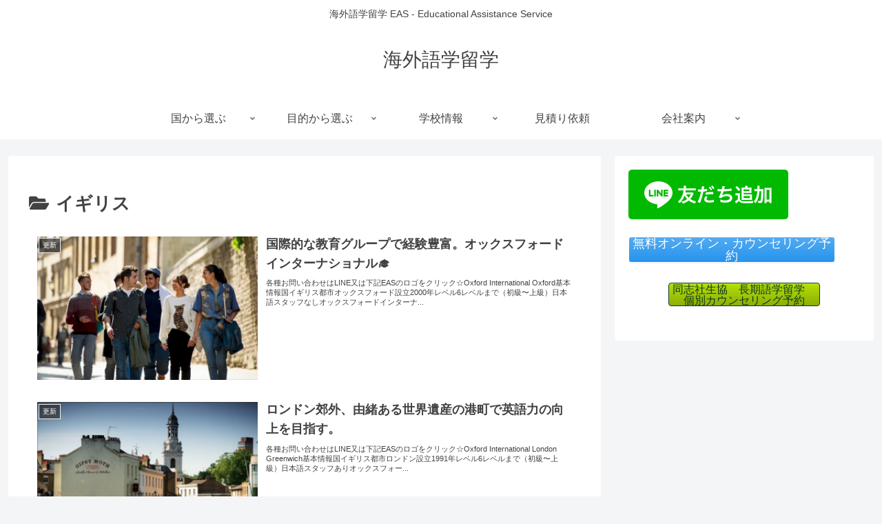

--- FILE ---
content_type: text/html; charset=UTF-8
request_url: https://eas-ryugaku.com/wp/wp-admin/admin-ajax.php
body_size: -21
content:
252524.2625f8bc83de54837d1d2d0fe3538c81

--- FILE ---
content_type: text/css
request_url: https://eas-ryugaku.com/wp/wp-content/uploads/siteorigin-widgets/sow-button-atom-de6ebce15bc0.css?ver=6.4.7&fver=20260119093604
body_size: 572
content:
@media (max-width: 780px) {
  .so-widget-sow-button-atom-de6ebce15bc0 .ow-button-base.ow-button-align-left {
    text-align: left;
  }
  .so-widget-sow-button-atom-de6ebce15bc0 .ow-button-base.ow-button-align-left.ow-button-align-justify .sowb-button {
    display: inline-block;
  }
}
.so-widget-sow-button-atom-de6ebce15bc0 .ow-button-base .sowb-button {
  -webkit-box-shadow: inset 0 1px 0 rgba(255,255,255,0.2), 0 1px 2px rgba(0,0,0,0.065);
  -moz-box-shadow: inset 0 1px 0 rgba(255,255,255,0.2), 0 1px 2px rgba(0,0,0,0.065);
  box-shadow: inset 0 1px 0 rgba(255,255,255,0.2), 0 1px 2px rgba(0,0,0,0.065);
  -ms-box-sizing: border-box;
  -moz-box-sizing: border-box;
  -webkit-box-sizing: border-box;
  box-sizing: border-box;
  background: #54abf2;
  background: -webkit-gradient(linear, left bottom, left top, color-stop(0, #2594ee), color-stop(1, #54abf2));
  background: -ms-linear-gradient(bottom, #2594ee, #54abf2);
  background: -moz-linear-gradient(center bottom, #2594ee 0%, #54abf2 100%);
  background: -o-linear-gradient(#54abf2, #2594ee);
  filter: progid:DXImageTransform.Microsoft.gradient(startColorstr='#54abf2', endColorstr='#2594ee', GradientType=0);
  -webkit-border-radius: 0.25em 0.25em 0.25em 0.25em;
  -moz-border-radius: 0.25em 0.25em 0.25em 0.25em;
  border-radius: 0.25em 0.25em 0.25em 0.25em;
  border-color: #168ded #1288e8 #117fda #1288e8;
  border: 1px solid;
  color: #ffffff !important;
  font-size: 1.3em;
  
  padding-block: 0.5em;
  text-shadow: 0 1px 0 rgba(0, 0, 0, 0.05);
  width: 300px;
  max-width: 100%;
  padding-inline: 1em;
}
.so-widget-sow-button-atom-de6ebce15bc0 .ow-button-base .sowb-button.ow-button-hover:active,
.so-widget-sow-button-atom-de6ebce15bc0 .ow-button-base .sowb-button.ow-button-hover:hover {
  background: #5db0f3;
  background: -webkit-gradient(linear, left bottom, left top, color-stop(0, #2e98ef), color-stop(1, #5db0f3));
  background: -ms-linear-gradient(bottom, #2e98ef, #5db0f3);
  background: -moz-linear-gradient(center bottom, #2e98ef 0%, #5db0f3 100%);
  background: -o-linear-gradient(#5db0f3, #2e98ef);
  filter: progid:DXImageTransform.Microsoft.gradient(startColorstr='#5db0f3', endColorstr='#2e98ef', GradientType=0);
  border-color: #67b4f3 #5db0f3 #4fa9f2 #5db0f3;
  color: #ffffff !important;
}

--- FILE ---
content_type: text/css
request_url: https://eas-ryugaku.com/wp/wp-content/uploads/siteorigin-widgets/sow-button-atom-0722e097de1f.css?ver=6.4.7&fver=20260119093604
body_size: 578
content:
@media (max-width: 780px) {
  .so-widget-sow-button-atom-0722e097de1f .ow-button-base.ow-button-align-center {
    text-align: center;
  }
  .so-widget-sow-button-atom-0722e097de1f .ow-button-base.ow-button-align-center.ow-button-align-justify .sowb-button {
    display: inline-block;
  }
}
.so-widget-sow-button-atom-0722e097de1f .ow-button-base .sowb-button {
  -webkit-box-shadow: inset 0 1px 0 rgba(255,255,255,0.2), 0 1px 2px rgba(0,0,0,0.065);
  -moz-box-shadow: inset 0 1px 0 rgba(255,255,255,0.2), 0 1px 2px rgba(0,0,0,0.065);
  box-shadow: inset 0 1px 0 rgba(255,255,255,0.2), 0 1px 2px rgba(0,0,0,0.065);
  -ms-box-sizing: border-box;
  -moz-box-sizing: border-box;
  -webkit-box-sizing: border-box;
  box-sizing: border-box;
  background: #b5e008;
  background: -webkit-gradient(linear, left bottom, left top, color-stop(0, #8daf06), color-stop(1, #b5e008));
  background: -ms-linear-gradient(bottom, #8daf06, #b5e008);
  background: -moz-linear-gradient(center bottom, #8daf06 0%, #b5e008 100%);
  background: -o-linear-gradient(#b5e008, #8daf06);
  filter: progid:DXImageTransform.Microsoft.gradient(startColorstr='#b5e008', endColorstr='#8daf06', GradientType=0);
  -webkit-border-radius: 0.25em 0.25em 0.25em 0.25em;
  -moz-border-radius: 0.25em 0.25em 0.25em 0.25em;
  border-radius: 0.25em 0.25em 0.25em 0.25em;
  border-color: #81a006 #799605 #6d8705 #799605;
  border: 1px solid;
  color: #0d3a21 !important;
  font-size: 1.15em;
  
  padding-block: 0.5em;
  text-shadow: 0 1px 0 rgba(0, 0, 0, 0.05);
  width: 220px;
  max-width: 100%;
  padding-inline: 1em;
}
.so-widget-sow-button-atom-0722e097de1f .ow-button-base .sowb-button.ow-button-hover:active,
.so-widget-sow-button-atom-0722e097de1f .ow-button-base .sowb-button.ow-button-hover:hover {
  background: #bdea08;
  background: -webkit-gradient(linear, left bottom, left top, color-stop(0, #95b907), color-stop(1, #bdea08));
  background: -ms-linear-gradient(bottom, #95b907, #bdea08);
  background: -moz-linear-gradient(center bottom, #95b907 0%, #bdea08 100%);
  background: -o-linear-gradient(#bdea08, #95b907);
  filter: progid:DXImageTransform.Microsoft.gradient(startColorstr='#bdea08', endColorstr='#95b907', GradientType=0);
  border-color: #c5f409 #bdea08 #b1db08 #bdea08;
  color: #0d3a21 !important;
}

--- FILE ---
content_type: text/css
request_url: https://eas-ryugaku.com/wp/wp-content/uploads/siteorigin-widgets/sow-button-wire-9c8ae7ddba57.css?ver=6.4.7&fver=20260119093604
body_size: 318
content:
.so-widget-sow-button-wire-9c8ae7ddba57 .ow-button-base {
  zoom: 1;
}
.so-widget-sow-button-wire-9c8ae7ddba57 .ow-button-base:before {
  content: '';
  display: block;
}
.so-widget-sow-button-wire-9c8ae7ddba57 .ow-button-base:after {
  content: '';
  display: table;
  clear: both;
}
@media (max-width: 780px) {
  .so-widget-sow-button-wire-9c8ae7ddba57 .ow-button-base.ow-button-align-center {
    text-align: center;
  }
  .so-widget-sow-button-wire-9c8ae7ddba57 .ow-button-base.ow-button-align-center.ow-button-align-justify .sowb-button {
    display: inline-block;
  }
}
.so-widget-sow-button-wire-9c8ae7ddba57 .ow-button-base .sowb-button {
  -ms-box-sizing: border-box;
  -moz-box-sizing: border-box;
  -webkit-box-sizing: border-box;
  box-sizing: border-box;
  -webkit-border-radius: 0.25;
  -moz-border-radius: 0.25;
  border-radius: 0.25;
  background: transparent;
  border: 2px solid #1f96f2;
  color: #1f96f2 !important;
  font-size: 1;
  
  padding: 1;
  text-shadow: 0 1px 0 rgba(0, 0, 0, 0.05);
  padding-inline: 2;
}
.so-widget-sow-button-wire-9c8ae7ddba57 .ow-button-base .sowb-button.ow-button-hover:active,
.so-widget-sow-button-wire-9c8ae7ddba57 .ow-button-base .sowb-button.ow-button-hover:hover {
  background: #1f96f2;
  border-color: #1f96f2;
  color: #ffffff !important;
}

--- FILE ---
content_type: text/css
request_url: https://eas-ryugaku.com/wp/wp-content/uploads/siteorigin-widgets/sow-button-wire-8bf7d9be486b.css?ver=6.4.7&fver=20260119093604
body_size: 317
content:
.so-widget-sow-button-wire-8bf7d9be486b .ow-button-base {
  zoom: 1;
}
.so-widget-sow-button-wire-8bf7d9be486b .ow-button-base:before {
  content: '';
  display: block;
}
.so-widget-sow-button-wire-8bf7d9be486b .ow-button-base:after {
  content: '';
  display: table;
  clear: both;
}
@media (max-width: 780px) {
  .so-widget-sow-button-wire-8bf7d9be486b .ow-button-base.ow-button-align-center {
    text-align: center;
  }
  .so-widget-sow-button-wire-8bf7d9be486b .ow-button-base.ow-button-align-center.ow-button-align-justify .sowb-button {
    display: inline-block;
  }
}
.so-widget-sow-button-wire-8bf7d9be486b .ow-button-base .sowb-button {
  -ms-box-sizing: border-box;
  -moz-box-sizing: border-box;
  -webkit-box-sizing: border-box;
  box-sizing: border-box;
  -webkit-border-radius: 0.25;
  -moz-border-radius: 0.25;
  border-radius: 0.25;
  background: transparent;
  border: 2px solid #45ad05;
  color: #45ad05 !important;
  font-size: 1;
  
  padding: 1;
  text-shadow: 0 1px 0 rgba(0, 0, 0, 0.05);
  padding-inline: 2;
}
.so-widget-sow-button-wire-8bf7d9be486b .ow-button-base .sowb-button.ow-button-hover:active,
.so-widget-sow-button-wire-8bf7d9be486b .ow-button-base .sowb-button.ow-button-hover:hover {
  background: #45ad05;
  border-color: #45ad05;
  color: #ffffff !important;
}